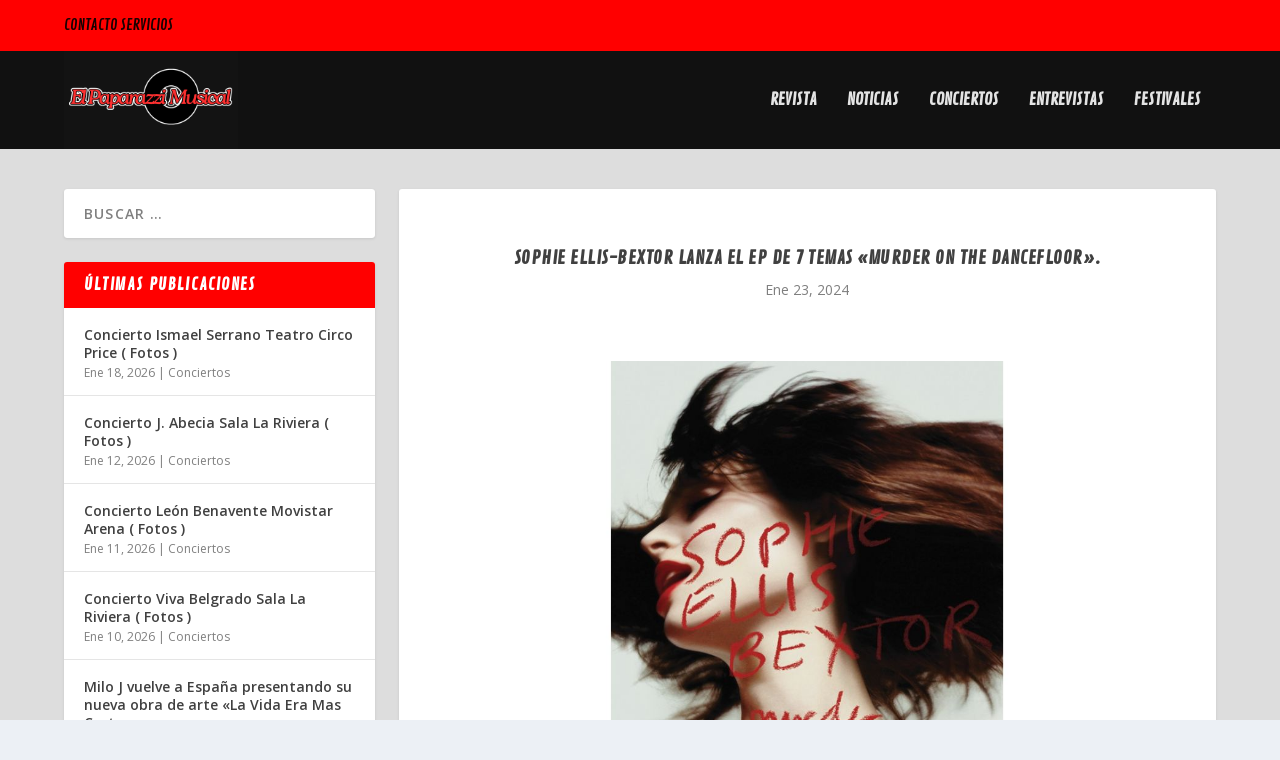

--- FILE ---
content_type: text/css
request_url: https://elpaparazzimusical.com/wp-content/et-cache/3188/et-core-unified-3188.min.css?ver=1766756817
body_size: -21
content:
.et_pb_extra_column_sidebar .et_pb_widget .widgettitle{background:#ff0000}